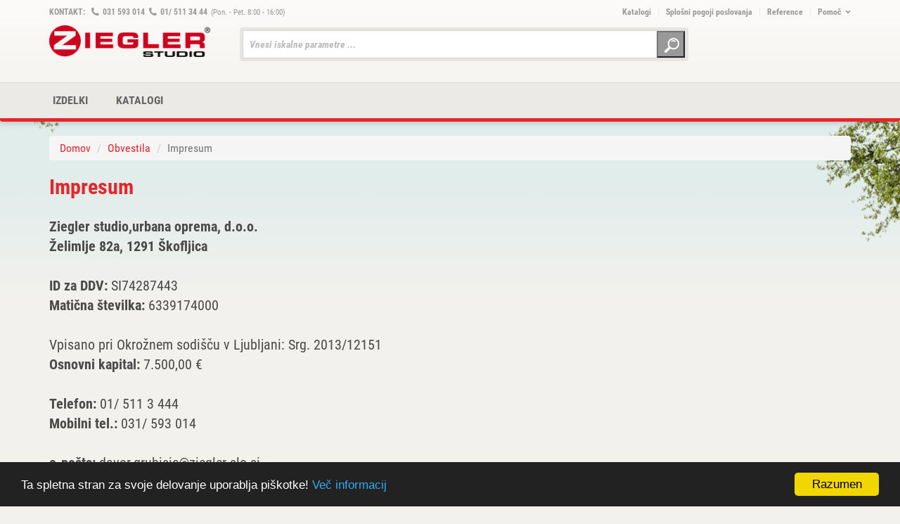

--- FILE ---
content_type: text/html; charset=UTF-8
request_url: http://www.ziegler-slo.si/obvestila/o-nas
body_size: 32251
content:
<!DOCTYPE html>
<html lang="en-US">
<head>
    <meta charset="UTF-8">
    <meta http-equiv="X-UA-Compatible" content="IE=edge, chrome=1" />
    <meta name="viewport" content="width=device-width, initial-scale=1">
    <meta name="robots" content="index,follow">
    <meta name="revisit-after" content="15 days">
    <link href="https://fonts.googleapis.com/css?family=Roboto+Condensed:300,300i,400,400i,700,700i&amp;subset=cyrillic,cyrillic-ext,greek,greek-ext,latin-ext,vietnamese" rel="stylesheet">
    <meta name="csrf-param" content="_csrf">
    <meta name="csrf-token" content="dnBmZ2RWYlgcIA9WKSUMEiEZVDVdYCk8LgMWDgs1Vjo7JiVVCiUjag==">
    <title>Obvestilo: Impresum</title>
    <meta name="description" content="Impresum. Podjetje ZIEGLER strokovnjak na področju zunanje opreme. Podjetje ZIEGLER dobavlja izdelke za urejanje javnih površin od A do Ž.">
<meta name="keywords" content="Novice in obvestila, sedeži, klopi, mize, reference, ziegler">
<link href="/assets/6b4d0516/css/bootstrap.css" rel="stylesheet">
<link href="/css/site.css" rel="stylesheet">
<link href="/css/main.css" rel="stylesheet">
<link href="/css/fonts.css" rel="stylesheet">
<link href="/scripts/slimbox/css/slimbox2.css" rel="stylesheet">
<link href="/scripts/rhinoslider/rhinoslider-1.05.css" rel="stylesheet"></head>
<body>

<div class="backgroundHelper wrapper">
    <div style="padding-top: 0px;" class="wrapper indexHeader indexFullHeader">
        <header class="header clearfix headerStatic">
            <div class="container" style="padding-bottom:30px;padding-top: 10px">
                <div class="headerTopLine clearfix">
                    <p>Kontakt: <span class="icon-telephone">031 593 014</span><span class="icon-telephone">01/ 511 34 44</span><span class="hotlineTime">(Pon. - Pet. 8:00 - 16:00)</span></p>
                    <ul class="headerTopNavigation clearfix">
                        <li>
                            <a href="/katalogi">Katalogi</a>
                        </li>
                        <li>
                            <a href="/obvestila/splosni-pogoji-poslovanja">Splošni pogoji poslovanja</a>
                        </li>
                        <li>
                            <a href="/reference">Reference</a>
                        </li>
                        <li class="service">
                            <span>Pomoč<span class="icon-caratRoundedDown"></span></span>
                            <ul class="menuDropdown">
                                <li>
                                    <a class="modalDefaultLink" href="/obvestila" title="Newsletter">
                                        Obvestila
                                    </a>
                                </li>
                                <li>
                                    <a href="/obvestila/faq" title="FAQ">
                                        FAQ
                                    </a>
                                </li>
                                <li>
                                    <a href="/obvestila/ral-barvna-lestvica" title="ral barvna lestvica" target="_parent">
                                        RAL barvna lestvica
                                    </a>
                                </li>
                            </ul>
                        </li>
                    </ul>
                </div>
                <a class="headerLogo" href="/" title="ZIEGLER METALL">ZIEGLER METALL</a>
                <div id="searchcontainer" class="headerSearchContainer">
                    <form action="/search" method="get" id="searchform">
                        <input name="q" autocomplete="off" id="q" class="headerSearchField" placeholder="Vnesi iskalne parametre ..." maxlength="80" type="text">
                        <button type="submit" id="submit_search" class="headerSearchButton search-icon-new" value=""></button>
                    </form>
                </div>
            </div>
           
            <div class="headerNavigationContaier">
                <div class="container ontop">
                    <ul class="headerNavigation">
                                                <li>
                            <a href="#"><span>Izdelki</span></a>
                            <div class="dropdown categoriescontainer row">
                                <div class="categoriestitle">
                                    Seznam kategorij
                                </div>
                                <div class="row">
                                    <div class="col-md-6 col-sm-12" style="margin:0;">
                                                                                                                                                                                                                    <ul class="categories lvl1" data-category="lvl1">
                                                    <li>
                                                        <a href="/c-nadstreski">Nadstreški<svg class="icon icon-arrow_right icon--arrow-right"><use xlink:href="/images/symbol-defs.svg#icon-arrow_right"></use></svg></a>                               
                                                        <ul class="subcategories">
                                                            <li>
                                                                                                                                <ul>
                                                                    <li>
                                                                        <a href="/sc-nadstreski-za-kolesa" class="-subCategoryHeadline ">Nadstreški za kolesa</a>
                                                                    </li>
                                                                </ul>
                                                                                                                                <ul>
                                                                    <li>
                                                                        <a href="/sc-kadilnice-in-pocivalisca-kadilnice" class="-subCategoryHeadline ">Kadilnice</a>
                                                                    </li>
                                                                </ul>
                                                                                                                                <ul>
                                                                    <li>
                                                                        <a href="/sc-ograde-za-kontejnerje" class="-subCategoryHeadline ">Eko-otoki, ograde za smeti</a>
                                                                    </li>
                                                                </ul>
                                                                                                                                <ul>
                                                                    <li>
                                                                        <a href="/sc-nadstreski-1" class="-subCategoryHeadline ">Nadstreški</a>
                                                                    </li>
                                                                </ul>
                                                                                                                            </li>
                                                        </ul>
                                                    </li> 
                                                </ul>
                                                                                                                                                                                                                                                                                                        <ul class="categories lvl2" data-category="lvl2">
                                                    <li>
                                                        <a href="/c-sedezi-klopi-mize">Klopi in mize<svg class="icon icon-arrow_right icon--arrow-right"><use xlink:href="/images/symbol-defs.svg#icon-arrow_right"></use></svg></a>                               
                                                        <ul class="subcategories">
                                                            <li>
                                                                                                                                <ul>
                                                                    <li>
                                                                        <a href="/sc-klopi" class="-subCategoryHeadline ">Klopi</a>
                                                                    </li>
                                                                </ul>
                                                                                                                                <ul>
                                                                    <li>
                                                                        <a href="/sc-mize" class="-subCategoryHeadline ">Mize</a>
                                                                    </li>
                                                                </ul>
                                                                                                                                <ul>
                                                                    <li>
                                                                        <a href="/sc-klopi-mize-kombinacije" class="-subCategoryHeadline ">Klopi mize / kombinacije</a>
                                                                    </li>
                                                                </ul>
                                                                                                                            </li>
                                                        </ul>
                                                    </li> 
                                                </ul>
                                                                                                                                                                                                                                                                                                        <ul class="categories lvl3" data-category="lvl3">
                                                    <li>
                                                        <a href="/c-odpadki-pepelniki">Koši za odpadke, pepelniki<svg class="icon icon-arrow_right icon--arrow-right"><use xlink:href="/images/symbol-defs.svg#icon-arrow_right"></use></svg></a>                               
                                                        <ul class="subcategories">
                                                            <li>
                                                                                                                                <ul>
                                                                    <li>
                                                                        <a href="/sc-kosi-za-odpadke" class="-subCategoryHeadline ">Koši za odpadke</a>
                                                                    </li>
                                                                </ul>
                                                                                                                                <ul>
                                                                    <li>
                                                                        <a href="/sc-pepelniki" class="-subCategoryHeadline ">Pepelniki</a>
                                                                    </li>
                                                                </ul>
                                                                                                                                <ul>
                                                                    <li>
                                                                        <a href="/sc-ograde-za-kontejnerje" class="-subCategoryHeadline ">Ograde za kontejnerje</a>
                                                                    </li>
                                                                </ul>
                                                                                                                            </li>
                                                        </ul>
                                                    </li> 
                                                </ul>
                                                                                                                                                                                                                                                                                                        <ul class="categories lvl4" data-category="lvl4">
                                                    <li>
                                                        <a href="/c-potrebe-obrti-in-poslovnega-objekta">Drogovi za zasteve, vitrine<svg class="icon icon-arrow_right icon--arrow-right"><use xlink:href="/images/symbol-defs.svg#icon-arrow_right"></use></svg></a>                               
                                                        <ul class="subcategories">
                                                            <li>
                                                                                                                                <ul>
                                                                    <li>
                                                                        <a href="/sc-vitrina-informacijska-tabla-reklamni-pano" class="-subCategoryHeadline ">Vitrine, panoji</a>
                                                                    </li>
                                                                </ul>
                                                                                                                                <ul>
                                                                    <li>
                                                                        <a href="/sc-drogovi-za-zastave-zastave-drogovi-reklamni-panoji" class="-subCategoryHeadline ">Drogovi za zastave</a>
                                                                    </li>
                                                                </ul>
                                                                                                                                <ul>
                                                                    <li>
                                                                        <a href="/sc-vzdrzevalna-oprema-varnost-cistoca" class="-subCategoryHeadline ">Vzdrževalna oprema varnost / čistoča</a>
                                                                    </li>
                                                                </ul>
                                                                                                                            </li>
                                                        </ul>
                                                    </li> 
                                                </ul>
                                                                                                                                                                                                                                                                                                        <ul class="categories lvl5" data-category="lvl5">
                                                    <li>
                                                        <a href="/c-promet">Cestna ureditev, promet<svg class="icon icon-arrow_right icon--arrow-right"><use xlink:href="/images/symbol-defs.svg#icon-arrow_right"></use></svg></a>                               
                                                        <ul class="subcategories">
                                                            <li>
                                                                                                                                <ul>
                                                                    <li>
                                                                        <a href="/sc-zapore" class="-subCategoryHeadline ">Zapore</a>
                                                                    </li>
                                                                </ul>
                                                                                                                                <ul>
                                                                    <li>
                                                                        <a href="/sc-stebricki-kolicki" class="-subCategoryHeadline ">Stebrički in količki</a>
                                                                    </li>
                                                                </ul>
                                                                                                                                <ul>
                                                                    <li>
                                                                        <a href="/sc-varnost" class="-subCategoryHeadline ">Talne oznake</a>
                                                                    </li>
                                                                </ul>
                                                                                                                                <ul>
                                                                    <li>
                                                                        <a href="/sc-znaki-ogledala-ure" class="-subCategoryHeadline ">Znaki, ogledala, ure</a>
                                                                    </li>
                                                                </ul>
                                                                                                                            </li>
                                                        </ul>
                                                    </li> 
                                                </ul>
                                                                                                                                                                                                                                                                                                        <ul class="categories lvl6" data-category="lvl6">
                                                    <li>
                                                        <a href="/c-kolesarski-sistemi">Stojala za kolesa<svg class="icon icon-arrow_right icon--arrow-right"><use xlink:href="/images/symbol-defs.svg#icon-arrow_right"></use></svg></a>                               
                                                        <ul class="subcategories">
                                                            <li>
                                                                                                                                <ul>
                                                                    <li>
                                                                        <a href="/sc-stojala-za-kolesa" class="-subCategoryHeadline ">Stojala za kolesa</a>
                                                                    </li>
                                                                </ul>
                                                                                                                                <ul>
                                                                    <li>
                                                                        <a href="/sc-nasloni-za-kolesa" class="-subCategoryHeadline ">Nasloni za kolesa</a>
                                                                    </li>
                                                                </ul>
                                                                                                                                <ul>
                                                                    <li>
                                                                        <a href="/sc-nadstreski-za-kolesa" class="-subCategoryHeadline ">Nadstreški za kolesa</a>
                                                                    </li>
                                                                </ul>
                                                                                                                            </li>
                                                        </ul>
                                                    </li> 
                                                </ul>
                                                                                                                                                                                                                                                                                                        <ul class="categories lvl7" data-category="lvl7">
                                                    <li>
                                                        <a href="/c-posode-zascita-ozelenitev">Zazelenitev, pitniki<svg class="icon icon-arrow_right icon--arrow-right"><use xlink:href="/images/symbol-defs.svg#icon-arrow_right"></use></svg></a>                               
                                                        <ul class="subcategories">
                                                            <li>
                                                                                                                                <ul>
                                                                    <li>
                                                                        <a href="/sc-drevesne-zascite" class="-subCategoryHeadline ">Drevesne rešetka</a>
                                                                    </li>
                                                                </ul>
                                                                                                                                <ul>
                                                                    <li>
                                                                        <a href="/sc-pitniki" class="-subCategoryHeadline ">Pitniki</a>
                                                                    </li>
                                                                </ul>
                                                                                                                                <ul>
                                                                    <li>
                                                                        <a href="/sc-korita-za-roze" class="-subCategoryHeadline ">Korita za rože</a>
                                                                    </li>
                                                                </ul>
                                                                                                                            </li>
                                                        </ul>
                                                    </li> 
                                                </ul>
                                                                                                                                                                                                                                                                                                                                                                                                                                                                                                                                                                                                                                                                                                                                                                                                                                                                                                                                                                                                                                                                                                                                                                                                                                                                                                                                                                                                                                                                                                                                                                                                                                                                                                                                                                                                                                                                                                                                                                                                                                                                                                                                                                                                                                                                                            </div>
                                    <div id="category-image" class="col-md-6 hidden-sm hidden-xs">
                                        <div>
                                            <img id="category-img" src="/files/images/menu/nadstreski.jpg" alt="">
                                        </div>
                                    </div>    
                                </div>
                            </div>
                        </li>
                        <li>
                            <a href="/katalogi"><span>Katalogi</span></a>
                        </li>
                    </ul>
                </div>
            </div>
        </header>
    </div>
    <div class="clear"></div>
    <div class="container">
        <div class="row" style="margin:0;">
            <ul class="breadcrumb"><li><a href="/">Domov</a></li>
<li><a href="/obvestila">Obvestila</a></li>
<li class="active">Impresum</li>
</ul>            
            <div class="container">
<div class="row" style="padding-bottom: 30px;">
    <h1 class="titleDefaultSecond">Impresum</h1>
    <div class="articleDetailDescription">
        <p><strong>Ziegler studio,urbana oprema, d.o.o.</strong></p>

<p><strong>Želimlje 82a, 1291 &Scaron;kofljica</strong></p>

<p>&nbsp;</p>

<p><strong>ID za DDV:</strong> SI74287443</p>

<p><strong>Matična &scaron;tevilka:</strong> 6339174000</p>

<p>&nbsp;</p>

<p>Vpisano pri Okrožnem sodi&scaron;ču v Ljubljani: Srg. 2013/12151</p>

<p><strong>Osnovni kapital:</strong> 7.500,00 &euro;</p>

<p>&nbsp;</p>

<p><strong>Telefon:</strong> 01/ 511 3 444</p>

<p><strong>Mobilni tel.:</strong> 031/ 593 014</p>

<p>&nbsp;</p>

<p><strong>e-po&scaron;ta:</strong> davor.grubisic@ziegler-slo.si</p>
    </div>
    <br />
    </div>
</div>
        </div>
        
<div id="modal" class="fade modal" role="dialog" tabindex="-1">
<div class="modal-dialog modal-lg">
<div class="modal-content">
<div class="modal-header">
<button type="button" class="close" data-dismiss="modal" aria-hidden="true">&times;</button>
&nbsp;
</div>
<div class="modal-body">
<div id='modalContactContent'></div>
</div>

</div>
</div>
</div>    </div>
    
    
        <footer class="wrapper indexFullFooter">
        <div class="footer container">
            <div class="row">
                <div class="col-sm-3 col-xs-6">
                    <ul class="footerMenu">
                        <li class="footerHeadline">O nas</li>
                        <li>
                            <a href="/obvestila/o-nas" title="O nas">
                                O nas
                            </a>
                        </li>
                        <li>
                            <a href="/katalogi" title="Katalogi">
                                Katalogi
                            </a>
                        </li>
                        <li>
                            <a href="/reference" title="reference">
                                Reference
                            </a>
                        </li>
                    </ul>
                </div>
                <div class="col-sm-6 col-xs-6 footerContact" style="background-image: url(/images/condir.png); background-repeat: no-repeat;background-position: right top; ">
                    <div class="footerHeadline">IMPRESUM</div>
                    <div class="footerContact">Ziegler studio,urbana oprema, d.o.o.</div>
                    <div class="footerContact">Želimlje 82a, 1291 Škofljica</div>
                    <div class="footerContact"><span style="font-weight: bold;">ID za DDV:</span> SI74287443</div>
                    <div class="footerContact"><span style="font-weight: bold;">Matična številka:</span> 6339174000</div>
                </div>
                <div class="col-sm-3 col-xs-12 footerContact">
                    <div class="footerHeadline">Kontakt</div>
                    <div class="contactNumber tracking_tn">01/ 511 3 444</div>
                    <div class="contactNumber tracking_tn">031 / 593 014</div>
                    <div class="contactTime">(Pon. - Pet. 8:00 - 16:00)</div>
                    <div class="contactLink">... ali na <a href="mailto:info@ziegler-slo.si?subject=Povpraševanje&amp;body=">info@ziegler-slo.si</a></div>
                </div>
            </div>
            <div>
                <hr>
                <hr>
                <div class="socialMediaLinks clearfix">
                    <a href="https://www.youtube.com/user/zieglermetall" target="_blank" class="icon-youtube" title="Ziegler Metall auf YouTube" rel="nofollow"> </a>
                    <a href="https://www.facebook.com/zieglermetall" target="_blank" class="icon-facebook" title="Ziegler Metall auf Facebook" rel="nofollow"> </a>
                    <a href="https://plus.google.com/104102905904616417281/posts" target="_blank" class="icon-googlePlus" title="Ziegler Metall auf Google+" rel="nofollow"> </a>
                </div>
            </div>
        </div>
    </footer>
</div>
<script src="/assets/103d8384/jquery.js"></script>
<script src="/assets/f1311771/yii.js"></script>
<script src="/scripts/main.js"></script>
<script src="/scripts/jquery.flexslider-min.js"></script>
<script src="/scripts/slimbox/js/slimbox2.js"></script>
<script src="/scripts/rhinoslider/rhinoslider-1.05.min.js"></script>
<script src="/scripts/rhinoslider/easing.js"></script>
<script src="/assets/6b4d0516/js/bootstrap.js"></script>
<script src="/assets/815227bb/cookieconsent.min.js"></script>
<script type="text/javascript">jQuery(document).ready(function () {
jQuery('#modal').modal({"show":false});
window.cookieconsent_options = { message: 'Ta spletna stran za svoje delovanje uporablja piškotke!', dismiss: 'Razumen', learnMore: 'Več informacij', link: '/cookies.htm', theme: 'dark-bottom', container: '', path: '/', expiryDays: 365 };
});</script></body>
</html>


--- FILE ---
content_type: text/css
request_url: http://www.ziegler-slo.si/css/main.css
body_size: 50734
content:
/* http://meyerweb.com/eric/tools/css/reset/
   v2.0 | 20110126
   License: none (public domain)
*/
html, body, div, span, applet, object, iframe,
h1, h2, h3, h4, h5, h6, p, blockquote, pre,
a, abbr, acronym, address, big, cite, code,
del, dfn, em, img, ins, kbd, q, s, samp,
small, strike, strong, sub, sup, tt, var,
b, u, i, center,
dl, dt, dd, ol, ul, li,
fieldset, form, label, legend,
table, caption, tbody, tfoot, thead, tr, th, td,
article, aside, canvas, details, embed,
figure, figcaption, footer, header, hgroup,
menu, nav, output, ruby, section, summary,
time, mark, audio, video {
    margin: 0;
    padding: 0;
    border: 0;
    font-size: 100%;
    font: inherit;
    vertical-align: baseline;
}
/* HTML5 display-role reset for older browsers */
article, aside, details, figcaption, figure,
footer, header, hgroup, menu, nav, section {
    display: block;
}
body {
    line-height: 1;
}
ol, ul {
    list-style: none;
}
blockquote, q {
    quotes: none;
}
blockquote:before, blockquote:after,
q:before, q:after {
    content: '';
    content: none;
}
table {
    border-collapse: collapse;
    border-spacing: 0;
}
a, a:hover {
    color:#e4272b;text-decoration:none
}

input[type="submit"] {
    -webkit-appearance: button;
    cursor: pointer;
}

.wrapper {
    width: 100%;
}

body {background:#f2f1ed url('/images/content-pattern.png') repeat-x center 0}

.indexFullWhite {border:1px solid #e0ded9;border-width:1px 0;position:relative;background:#f9f8f6;-moz-box-shadow:0 5px 5px -5px #e0ded9;-webkit-box-shadow:0 5px 5px -5px #e0ded9;box-shadow:0 5px 5px -5px #e0ded9}
.indexFullWhite + .indexBrandSliderWrap, .indexFullSquared + .indexBrandSliderWrap {margin-top:0;border-top:0}

input[type="text"], input[type="password"], input[type="email"], select, textarea {width:100%;height:30px;padding:0 10px;border:0;display:inline-block;color:#4a4a4a;font:400 14px/30px 'Roboto Condensed',sans-serif}

.container {margin:0 auto;}

.indexBrandSliderWrapX {margin-top:30px;margin-bottom: 30px;}

/* HEADER */
.indexHeader {position:relative}
.indexHeader:before, .indexHeader:after {width:170px;height:350px;content:'';position:absolute;top:0;background:url('/images/sprite-trees.png');z-index:-5;}
.indexHeader:before {left:0;}
.indexHeader:after {right:0;background-position:-170px 0}

.header {margin:0 auto 20px;position:relative;background-color:#fcfbfa;z-index:3;
    -ms-filter: "progid:DXImageTransform.Microsoft.gradient (GradientType=0, startColorstr=#fcfbfa, endColorstr=#f6f5f1)";
    background-image:-webkit-gradient(linear, left top, left bottom, color-stop(0, #fcfbfa), color-stop(105px, #f6f5f1));
    background-image:-webkit-linear-gradient(top, #fcfbfa, #f6f5f1 105px);
    background-image:-moz-linear-gradient(top, #fcfbfa, #f6f5f1 105px);
    background-image:-o-linear-gradient(top, #fcfbfa, #f6f5f1 105px);
    background-image:linear-gradient(to bottom, #fcfbfa, #f6f5f1 105px);
    -moz-box-shadow:0 0 10px rgba(0,0,0,0.25);-webkit-box-shadow:0 0 10px rgba(0,0,0,0.25);box-shadow:0 0 10px rgba(0,0,0,0.25)}

.headerTopLine {margin-bottom:10px}
.headerTopLine p {float:left;color:#999;font:700 12px 'Roboto Condensed',sans-serif;text-transform:uppercase}
.headerTopLine .icon-telephone:before {margin:0 5px;position:relative;top:1px}
.headerTopLine .hotlineTime {padding-left:5px;font:400 11px 'Roboto Condensed',sans-serif;text-transform:none}

.headerTopNavigation {float:right;font:700 12px 'Roboto Condensed',sans-serif}
.headerTopNavigation > li {float:left}
.headerTopNavigation > li > a, .headerTopNavigation > li > span {padding:0 10px;border-left:1px solid #edece8;color:#999}
.headerTopNavigation > li:last-child > span {padding:0 0 0 10px}
.headerTopNavigation > li > a:hover, .headerTopNavigation > li.account:hover span, .headerTopNavigation > li.service:hover span, .headerTopNavigation > li.logout > a:hover {color:#e4272b}
.headerTopNavigation > li:first-child a {border:0}
.headerTopNavigation > li:last-child a {padding-right:0}

.headerTopNavigation .icon-caratRoundedDown {margin-left:5px;position:relative;top:-1px;font-size:8px}
.headerTopNavigation .menuDropdown {display:none;width:210px;padding:20px 25px 25px;border-bottom:5px solid #e4272b;position:absolute;top:30px;right:0;background:#f9f8f6;z-index:10;-moz-box-shadow:0 0 15px #ccc;-webkit-box-shadow:0 0 15px #ccc;box-shadow:0 0 15px #ccc}
.headerTopNavigation .menuDropdown a {display:block;color:#666;font-weight:400;font-size:14px;line-height:25px}
.headerTopNavigation .menuDropdown a:hover {color:#e4272b}
.headerTopNavigation li:hover .menuDropdown {display:block}
.headerTopNavigation .menuDropdown:before {content:'';width:210px;height:15px;position:absolute;bottom:100%;left:0;z-index:9}
.headerTopNavigation .menuDropdown:after {content:'';width:0;height:0;margin-left:-10px;position:absolute;bottom:100%;left:75%;border:solid transparent;border-color:transparent;border-bottom-color:#f9f8f6;border-width:10px}

.headerTopNavigation .service {position:relative;cursor:default}

.headerLogo {width:230px;height:45px;margin-top:2px;float:left;display:block;background:url('/images/sprite.png') no-repeat;text-indent:-999em;overflow:hidden}
.headerStatic .headerSearchContainer {display:block!important}
.headerSearchContainer {margin:15px 227px 0px 275px}
.headerSearchContainer form {position:relative}
input.headerSearchField {width:100%;height:48px;margin-left:-4px;margin-right:-4px;border:4px solid #e6e5e1;color:#bbb;font:italic 700 14px/40px 'Roboto Condensed',sans-serif;-moz-border-radius:4px;-webkit-border-radius:4px;border-radius:4px;-moz-box-shadow:inset 0 0 0 1px #d7d6d4;-webkit-box-shadow:inset 0 0 0 1px #d7d6d4;box-shadow:inset 0 0 0 1px #d7d6d4;-moz-box-sizing:content-box;-webkit-box-sizing:content-box;box-sizing:border-box;padding-right: 38px;}
input.headerSearchField::-webkit-input-placeholder {color:#bbb;font:italic 700 14px/40px 'Roboto Condensed',sans-serif}
input.headerSearchField:-moz-placeholder {color:#bbb;font:italic 700 14px/40px 'Roboto Condensed',sans-serif}
input.headerSearchField::-moz-placeholder {color:#bbb;font:italic 700 14px/40px 'Roboto Condensed',sans-serif}
input.headerSearchField:-ms-input-placeholder {color:#bbb;font:italic 700 14px/40px 'Roboto Condensed',sans-serif}
.headerSearchButton {padding:0;position:absolute;right: 9px;background-color: #999;width: 40px;height: 38px;top: 5px;}
/* Search icon */
.headerSearchButton.search-icon-new:before {content: " ";background-image: url(/templates/emotion_ziegler/frontend/_resources/images/search-icon.png);width: 22px; height:22px;position: absolute;left: 9px;top:7px;}
.headerSearchButton.search-icon-new-clicked {background-color: #E4272B;}
input.headerSearchField:focus {color:#000; }


.headerNavigationContaier, .stepBarNavigation {height:56px;padding:0 22px;border-top:1px solid #d9d8d4;border-bottom:5px solid #e4272b;position:relative;background:#ebeae6;-moz-border-radius:0 0 3px 3px;-webkit-border-radius:0 0 3px 3px;border-radius:0 0 3px 3px}
.headerNavigation{margin: auto;width: 100%;}

.headerStatic .headerNavigation:after, .headerStatic .stepBarNavigation:after {content:'';width:100%;height:1px;position:absolute;left:0;top:0;}
.headerNavigation > li, .stepBarNavigation > li {height:50px;float:left}
.headerNavigation > li > a {padding:0 20px;position:relative;text-transform:uppercase;color:#666;font:700 1em/50px 'Roboto Condensed',sans-serif}

/*.headerNavigation {display:-webkit-box;display:-moz-box;display:-ms-flexbox;display:-webkit-flex;display:-moz-flex;display:-ms-flex;display:flex}*/
.headerNavigation > li {-webkit-box-flex:1 auto;-moz-box-flex:1 auto;-webkit-flex:1 auto;-moz-flex:1 auto;-ms-flex:1 auto;flex:1 auto}
/*.headerNavigation > li > a {padding:0;text-align:center}*/

.headerNavigation .dropdown {margin:0;width:100%;display:none;border-bottom:5px solid #e4272b;position:absolute;top:100%;background:#f9f8f6;-moz-box-shadow:0 5px 10px rgba(0,0,0,0.25);-webkit-box-shadow:0 5px 10px rgba(0,0,0,0.25);box-shadow:0 5px 10px rgba(0,0,0,0.25);-moz-border-radius:0 0 3px 3px;-webkit-border-radius:0 0 3px 3px;border-radius:0 0 3px 3px}
.headerNavigation > li:hover .dropdown {display:block}
.headerNavigation .subCategory > .subCategoryHeadline {width:100%;margin-bottom:5px;padding-bottom:5px;border-bottom:1px solid #dad9d7;display:inline-block;color:#4a4a4a;font-weight:700;font-size:20px}
.headerNavigation .subCategory ul {margin-bottom:20px}
.headerNavigation .subCategory ul a {color:#999;}
.headerNavigation .subCategory ul a:hover {color:#e4272b}

/*.headerStatic .headerNavigation > li:first-child > a:before, .headerStatic .headerNavigation > li:first-child > a:after {content:none}
.headerStatic .headerNavigation > li > a:before, .headerStatic .headerNavigation > li > a:after {content:'';width:1px;height:50px;position:absolute;top:0}
.headerStatic .headerNavigation > li > a:before {left:-1px;
    -ms-filter: "progid:DXImageTransform.Microsoft.gradient (GradientType=0, startColorstr=#ebeae6, endColorstr=#fff)";
    background-image:-webkit-gradient(linear, left top, left bottom, color-stop(0, #ebeae6), color-stop(5px, #ebeae6), color-stop(35px, #fff));
    background-image:-webkit-linear-gradient(top, #ebeae6, #ebeae6 5px, #fff 35px);
    background-image:-moz-linear-gradient(top, #ebeae6, #ebeae6 5px, #fff 35px);
    background-image:-o-linear-gradient(top, #ebeae6, #ebeae6 5px, #fff 35px);
    background-image:linear-gradient(to bottom, #ebeae6, #ebeae6 5px, #fff 35px)}
.headerStatic .headerNavigation > li > a:after {left:0;
    -ms-filter: "progid:DXImageTransform.Microsoft.gradient (GradientType=0, startColorstr=#ebeae6, endColorstr=#dfdeda)";
    background-image:-webkit-gradient(linear, left top, left bottom, color-stop(0, #ebeae6), color-stop(5px, #ebeae6), color-stop(35px, #dfdeda));
    background-image:-webkit-linear-gradient(top, #ebeae6, #ebeae6 5px, #dfdeda 35px);
    background-image:-moz-linear-gradient(top, #ebeae6, #ebeae6 5px, #dfdeda 35px);
    background-image:-o-linear-gradient(top, #ebeae6, #ebeae6 5px, #dfdeda 35px);
    background-image:linear-gradient(to bottom, #ebeae6, #ebeae6 5px, #dfdeda 35px)}*/

.headerStatic .headerNavigation > li:hover ,.headerStatic .headerNavigation > li.active:hover {background:#f9f8f6;-moz-box-shadow:none;-webkit-box-shadow:none;box-shadow:none}
.headerStatic .headerNavigation > li:hover > a , .headerStatic .headerNavigation > li.active:hover > a {color:#e4272b}
.headerStatic .headerNavigation > li:active, .headerStatic .headerNavigation > li.active {-moz-box-shadow:inset 0 6px 11px rgba(0,0,0,0.175);-webkit-box-shadow:inset 0 7px 11px rgba(0,0,0,0.175);box-shadow:inset 0 6px 11px rgba(0,0,0,0.175);background-color:rgba(211,208,203,0.9)}
.headerStatic .headerNavigation > li.active > a  {color:#464445}
.headerStatic .headerNavigation > li > a.active:after {content:'';width:0;height:0;margin-left:-4px;border-style:solid;border-width:0 4px 5px;border-color:transparent transparent #e4272a;position:absolute;left:50%;top:45px}

.ontop {
    padding:0;
    position: absolute;
    right: 0;
    left: 0;
}

.categoriescontainer {
    background-color: white !important;
    box-shadow: inset -7px 0 0 -6px #d8d5c4;
    height:423px;
    min-height: 18.75rem;
    padding: 0px 0px 0px 0px;
    margin: 0;
    width: inherit;    
}
.categoriestitle {
    background: #e4272b;padding: 1rem 1rem 1rem 1rem;font-size: 16px;font-size: 1.5rem;color: white;font-weight: bold;
}
.categories {
    position: relative;
}
.categories a {
    background-color: #e9e8e4 !important;
    display:block;
    width:50%;
    border-right: 1px solid #d8d5c4;
    border-bottom: 1px solid #e9e8e4;
    padding: 5px 0.5rem 5px 2rem;
    position: relative;
    overflow: hidden;
    color: #333;
    line-height: 40px;
    line-height: 2.5rem;
    font-weight: bold;
    text-overflow: ellipsis;
    white-space: nowrap;
}
.categories a:hover {
    width:50%;
    border-top-color: #d8d5c4;
    border-right-color: #fff;
    border-bottom-color: #d8d5c4;
    background-color: #fff;
    color: #e4272b;
    overflow: hidden;
    line-height: 40px;
    line-height: 2.5rem;
    font-weight: bold;
    text-overflow: ellipsis;
    white-space: nowrap;
    padding: 5px 0.5rem 5px 1.8rem;
    background-color: white !important;
}

.breadcrumb{z-index:9999;}
.subcategories {
    display: none;
    position:absolute;
    left:50%;
    top:calc(var(--lavel) * 51px);
    height: 357px !important;
    overflow: hidden;
    background-color: white;
    border-bottom: none;
    overflow: hidden;
    z-index: 1000;
    width:50%;
    padding-left: 0;
}

.subcategories a {
    border:none;
    background-color: white !important;
    width:100%;
}

.categories a:hover + .subcategories {
    display: block;
}
.subcategories:hover {
    display: block;
    height: 560px;
}
.subcategories ul a:hover {
    display: block;
    height: 100%;
    width:100%
}

.subcategories > li:hover {
    display: block;
    height: 100%;
}

.categories a:hover + .subcategories:hover {
    display: block;
    height: 100%;
}



.categories a .icon--arrow-right {
    width: 0.5rem;
    position: absolute;
    right: 10px;
    right: .625rem;
    stroke: #333;
    top:16px;
    -webkit-transition: transform .2s cubic-bezier(.215, .61, .355, 1);
    -moz-transition: transform .2s cubic-bezier(.215, .61, .355, 1);
    -ms-transition: transform .2s cubic-bezier(.215, .61, .355, 1);
    -o-transition: transform .2s cubic-bezier(.215, .61, .355, 1);
    transition: transform .2s cubic-bezier(.215, .61, .355, 1);
}

.categories .icon {
    display: inline-block;
    width: 1em;
    height: 1em;
    stroke-width: 0;
}


.lvl1 {
    --lavel: 0;
}
.lvl2 {
    --lavel: -1;
}
.lvl3 {
    --lavel: -2;
}
.lvl4 {
    --lavel: -3;
}
.lvl5 {
    --lavel: -4;
}
.lvl6 {
    --lavel: -5;
}
.lvl7 {
    --lavel: -6;
}
.lvl8 {
    --lavel: -7;
}

.cat1 {background-image: url(/files/images/menu/cestna_ureditev.jpg);background-size: auto 357px;}
.cat2 {background-image: url(/files/images/menu/drogovi_za_zastave.jpg);background-size: auto 357px;}
.cat3 {background-image: url(/files/images/menu/zazelenitev.jpg);background-size: auto 357px;}
.cat4 {background-image: url(/files/images/menu/nadstreski.jpg);background-size: auto 357px;}
.cat5 {background-image: url(/files/images/menu/stojala_za_kolesa.jpg);background-size: auto 357px;}
.cat6 {background-image: url(/files/images/menu/klopi_in_mize.jpg);background-size: auto 357px;}
.cat7 {background-image: url(/files/images/menu/kosi_za_odpadke.jpg);background-size: auto 357px;}

#category-image{
    display:block;overflow:hidden;height:357px;
}

#category-image>div{
    width:100%;margin-right:-15px;display:block;overflow:hidden;
}

#category-image>div img{
    overflow:hidden;height:100%;max-height:391px;width:auto
}

.headerStatic .headerSearchContainer {display:block!important}
.headerSearchContainer {margin:15px 227px 0px 275px}
.headerSearchContainer form {position:relative}
input.headerSearchField {width:100%;height:48px;margin-left:-4px;margin-right:-4px;border:4px solid #e6e5e1;color:#bbb;font:italic 700 14px/40px 'Roboto Condensed',sans-serif;-moz-border-radius:4px;-webkit-border-radius:4px;border-radius:4px;-moz-box-shadow:inset 0 0 0 1px #d7d6d4;-webkit-box-shadow:inset 0 0 0 1px #d7d6d4;box-shadow:inset 0 0 0 1px #d7d6d4;-moz-box-sizing:content-box;-webkit-box-sizing:content-box;box-sizing:border-box;padding-right: 38px;}
input.headerSearchField::-webkit-input-placeholder {color:#bbb;font:italic 700 14px/40px 'Roboto Condensed',sans-serif}
input.headerSearchField:-moz-placeholder {color:#bbb;font:italic 700 14px/40px 'Roboto Condensed',sans-serif}
input.headerSearchField::-moz-placeholder {color:#bbb;font:italic 700 14px/40px 'Roboto Condensed',sans-serif}
input.headerSearchField:-ms-input-placeholder {color:#bbb;font:italic 700 14px/40px 'Roboto Condensed',sans-serif}
.headerSearchButton {padding:0;position:absolute;right: 9px;background-color: #999;width: 40px;height: 38px;top: 5px;}
/* Search icon */
.headerSearchButton.search-icon-new:before {content: " ";background-image: url(/images/search-icon.png);width: 22px; height:22px;position: absolute;left: 9px;top:7px;}
.headerSearchButton.search-icon-new-clicked {background-color: #E4272B;}
.indexHeaderSlider .sliderDefault {margin:40px 0}

/* HEADER END*/

/* SIDEBAR | MENU */
.sidebarMenu {font-weight:700;text-transform:uppercase}
.sidebarMenu > li a, .sidebarMenu > li span {margin-bottom:1px;padding:7px 5px 7px 15px;border-left:4px solid #c0c0bc;display:block;color:#666;font-size:16px;background:#ebeae6}
.sidebarMenu > li span {cursor:default}
.sidebarMenu > li a.active, .sidebarMenu > li a:hover, .sidebarMenu > li span.active, .sidebarMenu > li span:hover {border-left-color:#e4272b;color:#e4272b;background:#fff}
.sidebarMenu {margin-bottom:30px}
/* SIDEBAR | MENU CEND */

.sliderProductpicsLg, .sliderProductpics , .sliderDefault {position:relative}
.sliderProductpicsLg .sliderBox, .sliderProductpics .sliderBox, .sliderDefault .sliderBox {margin-right:15px;padding:15px 0;background:#f9f8f6;-moz-transition:all 0.3s;-webkit-transition:all 0.3s;transition:all 0.3s}
.sliderProductpicsLg .sliderBox:hover, .sliderProductpics .sliderBox:hover, .sliderDefault .sliderBox:hover {background:#fff;-moz-transition:all 0.3s;-webkit-transition:all 0.3s;transition:all 0.3s}
.sliderProductpicsLg .flex-prev, .sliderProductpicsLg .flex-next, .sliderProductpics .flex-prev, .sliderProductpics .flex-next, .sliderDefault .flex-prev, .sliderDefault .flex-next {width:50px;margin-top:-65px;opacity:1;position:absolute;top:50%;color:#d8d8d8;font:112px 'iconZiegler';overflow:hidden;-moz-transition:all 0.5s;-webkit-transition:all 0.5s;transition:all 0.5s}
.sliderProductpicsLg .flex-disabled, .sliderProductpics .flex-disabled, .sliderDefault .flex-disabled {opacity:0;cursor:default;-moz-transition:all 0.3s;-webkit-transition:all 0.3s;transition:all 0.3s}
.sliderDefault .flex-prev {left:-80px;text-indent:-35px}
.sliderDefault .flex-next {right:-80px;text-indent:-30px}
.sliderProductpics .flex-prev {left:-10px;text-indent:-35px}
.sliderProductpics .flex-next {right:-10px;text-indent:-30px}
.sliderProductpicsLg .flex-prev {left:-10px;text-indent:-35px}
.sliderProductpicsLg .flex-next {right:-10px;text-indent:-30px}
.sliderDefault .listProductLink, .sliderProductpics .listProductLink {text-align:center}
.sliderProductpics { margin-bottom:15px;}
.flex-prev a:hover, .flex-next a:hover {text-decoration: none;}

.listProductWrap {margin-top:10px;margin-bottom:10px}
.listProduct {height:345px;margin-top:10px;margin-bottom:10px;position:relative;text-align:center;background:#fcfbfa;
    -moz-box-shadow:none;-webkit-box-shadow:none;box-shadow:none;-moz-transition:all 0.3s;-webkit-transition:all 0.3s;transition:all 0.3s}
.listProduct:hover {background:#fff;-moz-box-shadow:0 0 25px rgba(0,0,0,.1);-webkit-box-shadow:0 0 25px rgba(0,0,0,.1);box-shadow:0 0 25px rgba(0,0,0,.1);-moz-transition:all 0.3s;-webkit-transition:all 0.3s;transition:all 0.3s}
.listProductLink {height:100%;padding:15px 0;display:block;position:relative}
.listSupplies .listProductLink {padding:0 5px;text-align:center}
.listProductCategory {color:#999;font-weight:700;display:block;font-size:12px;text-decoration:underline;text-transform:uppercase}
.listProductTitle {padding:0 10px;color:#666;font-weight:700;font-size:24px;text-transform:uppercase;text-decoration:underline}
.listProductDescription {color:#999;font-weight:700;display:block;font-size:12px;text-transform:uppercase}
.catalogDescription {color: #999;font-size: 20px;line-height: 28px;margin: 15px 0 40px;}

.listProductImageBAK {width:auto;height:160px; max-width: 180px; max-height: 160px; margin:10px 0;display:inline-block;text-align:center;overflow:hidden}
.listProductImage {width:auto;height:auto; max-width: 180px; max-height: 160px; margin:10px 0;display:inline-block;text-align:center;overflow:hidden}

.listing-1col .listProduct {height:270px;text-align:left}
.listing-1col .listProductLink {padding:20px 20px 20px 20px}
.listing-1col .listProductTitle {padding:0;line-height:26px}
.listing-1col .listProductStock {margin-bottom:0px;text-align:left}
.listing-1col .listProductDescription2 {margin-bottom:0px;color:#4a4a4a;font-size:14px;margin-top:10px;height:147px;overflow:hidden;}
.listing-1col .listProductImageSearch {max-width:100%;max-height:230px;width:auto;height:auto;display:inline-block;overflow:hidden}
.listing-1col .listProductImageSearch img {margin-top:50px;}

.listProductImageMain {width:180px;height:160px;margin:10px 0;display:inline-block;text-align:center;overflow:hidden}
.hide-text {text-indent: 100%;white-space: nowrap;overflow: hidden;}
.listProductImage img {margin-top:30px}
.listProductImage .icon-noImage,.listProductImageSearch .icon-noImage {margin-top:50px;display:block;color:#ccc;font-size:100px}
.listProduct .semkFlag {position: absolute;top: 15px;left: 6px;display: inline-block;background-color: #3777BB;color: white !important;padding: 0px 5px;z-index: 1;line-height: 22px;font-size: 13px;}
.listProductPrice {position:relative;display:inline-block;color:#666;font:700 20px 'Roboto Condensed',sans-serif;letter-spacing:-1px}

.listProductStockWrap {display:block}
.listProductStock {display:inline-block;position:relative;text-align:center;line-height:8px}
.listProductStock [class^="stock0"] {width:8px;height:8px;margin:0 1px;display:inline-block;background:#d4d4d2;-moz-border-radius:50%;-webkit-border-radius:50%;border-radius:50%}
.listProductStock .stockDisplay {font-weight:700;font-size:18px;line-height:8px;color:#999;text-transform:uppercase;}

.listProductShipping {margin-top:5px;display:block;color:#999;font-size:12px;text-transform:uppercase}
.listProductShipping:before {margin-right:5px;color:#999;font-size:16px;vertical-align:bottom}

[class^="titleDefault"] + * {margin-top:25px}
[class^="titleDefault"] + [class^="subtitleDefault"] {margin-top:0;margin-bottom:8px}
[class^="titleDefault"].marg10 + * { margin-top:10px; }

.titleDefaultFirst, .titleDefaultSecond, .titleDefaultThird, .titleDefaultFourth, .titleDefaultFifth {color:#e4272b!important}
.titleDefaultFirst {font:700 38px 'Roboto Condensed',sans-serif!important}
.titleDefaultSecond {font:700 30px 'Roboto Condensed',sans-serif!important}
.titleDefaultThird {font:700 24px 'Roboto Condensed',sans-serif!important;text-transform:uppercase!important}
.titleDefaultFourth {font:700 20px 'Roboto Condensed',sans-serif!important}
.titleDefaultFifth {font:700 16px 'Roboto Condensed',sans-serif!important;text-transform:uppercase!important}
.col-lg-9 > .titleDefaultFirst:first-child {margin-top:-10px}

.titleDefaultFirst + .productOverview {margin-top:0}
.productOverview p {margin:0 0 15px;color:#999;font:700 20px 'Roboto Condensed',sans-serif;text-transform:uppercase}
.productOverview .subtitleDefaultThird a[class^="icon-"] {color:#d4d4d2}
.productOverview .subtitleDefaultThird a[class^="icon-"]:first-child {border-left:1px solid #999;margin-left:10px;padding-left:10px}
.productOverview .subtitleDefaultThird a[class^="icon-"]:before {position:relative;top:1px}
.productOverview .subtitleDefaultThird .active[class^="icon-"]:before {color:#e4272b}
.productOverview .subtitleDefaultFourthNu { text-transform:none; margin:0 0 5px;}

/* MBX Emotion Komponenten */
.emotion-mbx-teaser {height:280px;margin-bottom:20px;position:relative;overflow:hidden}
.emotion-mbx-teaser a {display:block;height:100%;color:#fff;font:700 14px 'Roboto Condensed',sans-serif;text-transform:uppercase}
.emotion-mbx-teaser img {position:absolute;z-index:0;}
.emotion-mbx-teaser .teaserText, .emotion-mbx-teaser .teaserText span {display:block}
.emotion-mbx-teaser .teaserText {margin:0 10px;padding-top:25px;position:relative;text-align:center}
.emotion-mbx-teaser .teaserTextTitle {font-size:20px}
.emotion-mbx-teaser .linkButton {width:100%;position:absolute;z-index:1;bottom:20px;text-align:center}
/* teaser with grey background */
.emotion-mbx-teaser .teaserDefault {background:#ebeae6}
/*.emotion-mbx-teaser .teaserDefault img {bottom:35px;display: block;max-width:205px;max-height:200px;width: auto;height: auto;  }*/
.emotion-mbx-teaser .teaserDefault img {bottom:35px;
  max-height:200px;
  position:absolute;
  left:0;
  right:0;
  margin:0 auto }


.emotion-mbx-teaser .teaserDefault .teaserTextTitle {color:#4a4a4a}
.emotion-mbx-teaser .teaserDefault .teaserTextSubtitle {color:#999}
.emotion-mbx-teaser .icon-caratRoundedRight:before {padding:8px;background:#e4272b;font-size:18px;line-height:32px;border-radius:100%}

/* Home-Parallax */
.home_para_frame { position: relative; top:0px; left:0px; height:500px;overflow:hidden;display:block; }
.home_para_frame h3.titleDefaultSecond { font:700 24px "Roboto Condensed",sans-serif !important;}
.home_para_text { position:absolute; display:inline-block; border-bottom:2px solid #ccc;padding:30px;background:#fff;top:50px;z-index:2;text-align:left;}
.home_para_1 { background-image: url(/templates/emotion_ziegler/frontend/_resources/images/home_para_1.png); width:100%; height: 100%;text-align: center; position:absolute; background-repeat:no-repeat;}
.home_para_2 { background-image: url(/templates/emotion_ziegler/frontend/_resources/images/home_para_2.png); width:100%; height: 100%;text-align: center; position:absolute; background-repeat:no-repeat; background-position:0 -22px;}
.home_para_3 { background-image: url(/templates/emotion_ziegler/frontend/_resources/images/home_para_3.png); width:100%; height: 100%;text-align: center; position:absolute; background-repeat:no-repeat; background-position:0 -120px;}
.home_para_frame p { margin-bottom:20px;margin-top:10px;}

/* BUTTONS */
.buttonDefault, .buttonDefaultSmall, .buttonAlternative, .buttonAlternativeSmall, .buttonLight, .buttonLightSmall, .buttonGrey, .buttonGreySmall {display:inline-block;text-transform:uppercase;vertical-align:top}
.buttonDefault input, .buttonDefaultSmall input, .buttonAlternative input, .buttonAlternativeSmall input {border:none;background:transparent;font:700 17px/40px 'Roboto Condensed',sans-serif;text-transform:uppercase}
.buttonDefault, .buttonDefaultSmall {height:42px;padding:0 20px;border-bottom:2px solid #911d1f;color:#fff;font:700 17px/40px 'Roboto Condensed',sans-serif;background:#ec4044;background:-webkit-linear-gradient(top,#ec4044 0%,#e4272b 100%);background:linear-gradient(to bottom,#ec4044 0%,#e4272b 100%)}
.buttonDefault:hover, .buttonDefaultSmall:hover {border-bottom-color:transparent;background:#d30105;}
.buttonDefaultSmall {height:32px;padding:0 15px;font:700 13px/30px 'Roboto Condensed',sans-serif}
.buttonDefault.inactive, .buttonDefaultSmall.inactive, .buttonAlternative.inactive, .buttonAlternativeSmall.inactive {border-bottom-color:#dad8d1;color:#999;background:#e6e5e1}
.buttonDefault.buttonPending, .buttonDefaultSmall.buttonPending, .buttonAlternative.buttonPending, .buttonAlternativeSmall.buttonPending {text-indent:-999em;overflow:hidden;cursor:not-allowed;background:#e6e5e1 url('/templates/emotion_ziegler/frontend/_resources/images/ajax-loader-large.gif') center center no-repeat}
.buttonGrey, .buttonGreySmall {height:42px;padding:0 20px;border-bottom:2px solid #dad8d1;color:#999;font:700 17px/40px 'Roboto Condensed',sans-serif;background:#e6e5e1}
.buttonGreySmall {height:32px;padding:0 15px;font:700 13px/30px 'Roboto Condensed',sans-serif}
.buttonGrey:hover, .buttonGreySmall:hover {border-bottom-color:#bbb;color:#666}
.buttonAlternativeSmall {height:42px;padding:0 20px;border-bottom:2px solid #cca825;color:#333;font:700 17px/40px 'Roboto Condensed',sans-serif;background:#fce247;background:-webkit-linear-gradient(top,#fce247 0%,#face2b 100%);background:linear-gradient(to bottom,#fce247 0%,#face2b 100%)}
.buttonAlternativeSmall {height:32px;padding:0 15px;font:700 13px/30px 'Roboto Condensed',sans-serif}

/* BUTTONS END*/

/* MODAL FORM */
.modal-header, .modal-body {background-color: #F9F8F6;}

.formDefault input[type="text"],
.formDefault input[type="password"],
.formDefault input[type="email"],
.formDefault .selectboxit-btn,
.formDefault textarea {height:26px;padding:0 5px;border:1px solid #d7d6d4;line-height:24px;background:#fff}
.formDefault .selectboxit-text {line-height:24px}

.modalForm {}
.modalFormText {margin-bottom:20px}
.modalFormText .subtitleDefaultThird {text-transform:uppercase}
.modalFormText .subtitleDefaultThird + .titleDefaultThird {margin-top:0}
.modalFormText p:last-child {margin-top:10px}

.modalForm .form-10 .formDefaultModal > li {width:100%}
.modalForm .form-10 .formDefaultModal > li label {width:20%}
.modalForm .form-10 .formDefaultModal > li div {width:40%}
.modalForm .form-10 .formDefaultModal > li.fullWidth label {width:20%}
.modalForm .form-10 .formDefaultModal > li.fullWidth div {width:80%}
.modalForm .form-10 .formDefaultModal > li.fullWidth div {width:80%}
.modalForm .form-10 .formDefaultModal > li.textarea {height:120px}
.modalForm .form-10 .formDefaultModal > li.textarea textarea {height:100px}

.modalContent {padding:20px 30px}
.modalContent > .subtitleDefaultThird:first-child {text-transform:uppercase}

.formDefaultModal {margin-left:-20px}
.formDefaultModal > li {width:50%;min-height:40px;padding-left:20px;float:left}
.formDefaultModal > li.fullWidth {width:100%}
.formDefaultModal > li label {width:30%;float:left;color:#999;font-size:14px;line-height:26px}
.formDefaultModal > li > div {width:70%;float:left}

.formDefaultModal > li.select label {width:15%}
.formDefaultModal > li.select > div {width:20%;float:left}
.formDefaultModal > li.textarea {height:200px}
.formDefaultModal > li.textarea textarea {height:160px}
.formDefaultModal > li.textarea label {width:15%}
.formDefaultModal > li.textarea > div {width:85%;float:left}

.formDefaultModal .captcha-placeholder {height:60px;margin-bottom:20px}
.formDefaultModal .captcha-placeholder img {max-height:100%;border:1px solid #999;border-radius:4px}

.formSupport .formDefaultModal > li label {width:33% !important }
.formSupport .formDefaultModal > li > div {width:67% !important}
.formSupport .formDefaultModal > li.textarea {height:174px !important}
.formSupport .formDefaultModal > li.textarea label, .formSupport .formDefaultModal > li.subject > label, .formSupport .formDefaultModal > li.select > label:not(.salutationLabel)   {width:16% !important}
.formSupport .formDefaultModal > li.textarea > div, .formSupport .formDefaultModal > li.subject > div  {width:84% !important}
.formSupport .formDefaultModal > li.select > div {width:16px !important; margin-top: 5px}
.formSupport .formDefaultModal .requiredFields {color:#999;font-style:italic;font-size:12px}
.formSupportAction {float:right }
.formSupport .formDefaultModal .salutationLabel {width:8% !important}
.formDefault {margin:-4px -4px 0;border:4px solid #e6e5e1!important;-moz-border-radius:4px;-webkit-border-radius:4px;border-radius:4px;-moz-box-shadow:inset 0 0 0 1px #d7d6d4;-webkit-box-shadow:inset 0 0 0 1px #d7d6d4;box-shadow:inset 0 0 0 1px #d7d6d4;-moz-box-sizing:content-box;-webkit-box-sizing:content-box;box-sizing:content-box}
.formDefault input[type="text"],
.formDefault input[type="password"],
.formDefault input[type="email"],
.formDefault .selectboxit-btn,
.formDefault textarea {height:26px;padding:0 5px;border:1px solid #d7d6d4;line-height:24px;background:#fff}
.formDefault .selectboxit-text {line-height:24px}
.formDefault textarea {height:160px;padding:5px;line-height:20px}

.formDefault ::-webkit-input-placeholder {line-height:24px}
.formDefault :-moz-placeholder {line-height:24px}
.formDefault ::-moz-placeholder {line-height:24px}
.formDefault :-ms-input-placeholder {line-height:24px}

.formDefault textarea::-webkit-input-placeholder {line-height:20px}
.formDefault textarea:-moz-placeholder {line-height:20px}
.formDefault textarea::-moz-placeholder {line-height:20px}
.formDefault textarea:-ms-input-placeholder {line-height:20px}
.buttonNext:after {position:relative;top:-1px;font:12px 'iconZiegler';text-transform:none}
.buttonNext:after {content:'o';margin-left:5px}
/* MODAL FORM END*/

.footerNewsletterForm .buttonDefaultSmall {float:right}
.indexFullFooter {background:#e9e8e4}
.footer {padding:15px 0 20px}
.footer > .row {padding:25px 0 35px}
.footer, .footer a {color:#999;font-size:14px}
.footer a:hover {color:#e4272b}
.footer hr {height:1px;margin:0;clear:both;border:none;background:#ccc}
.footerHeadline {margin:0 0 20px!important;font-size:20px;text-transform:uppercase;font-weight:700}
.footerMenu {
    padding-left: 20px;
}
.footerMenu li {margin:5px 0}

.footerContact > div {padding-left:20px}
.footerContact .contactNumber {margin-bottom:5px;font-weight:700;font-size:30px;line-height:32px}
.footerContact .contactLink {margin:5px 0 0 15px;text-align:lefts}
.footerContact .contactLink a {color:#e4272b}
.astextdefault {background:none;border:none;margin:0;padding:0;}
.astext {background:none;border:none;margin:0;padding:0;color:#e4272b;}

.socialMediaLinks {float:left;margin-top:-15px;background:#E9E8E4}
.socialMediaLinks a {width:32px;height:32px;margin-right:10px;float:left;display:inline-block;text-align:center;background:#ec4044;background:-webkit-linear-gradient(top,#ec4044 0%,#e4272b 100%);background:linear-gradient(to bottom,#ec4044 0%,#e4272b 100%);border-radius:50%}
.socialMediaLinks a:before {color:#fff;font-size:24px;line-height:32px}
/* FOOTER END*/

/*  KATALOG  */
.indexTeaserCatalog {padding:40px 0 45px}
.indexTeaserCatalog .catalogMainImage {
    background-image:url('/images/sprite-teaser-catalog.jpg');
    background-repeat: no-repeat;
    height:355px;
    width:100%;}





.indexTeaserCatalog .catalogImage {
    background-image:url('/images/sprite-teaser-catalog.jpg');
}   
.indexTeaserCatalog .catalogOverview {margin-top:15px;font:700 16px 'Roboto Condensed',sans-serif}
.indexTeaserCatalog .catalogOverview li {width:33%;padding:10px 0 5px;border-left:1px solid #ccc;float:left;text-align:center}
.indexTeaserCatalog .catalogOverview li:first-child {border:0}
.indexTeaserCatalog .catalogOverview p {margin:15px 0}
.indexTeaserCatalog .catalogImage {width:110px;height:190px;margin:0 auto}
.indexTeaserCatalog .catalog01 .catalogImage {background-position:0 -360px}
.indexTeaserCatalog .catalog01 p {line-height:40px}
.indexTeaserCatalog .catalog02 .catalogImage {background-position:-150px -360px}
.indexTeaserCatalog .catalog03 .catalogImage {background-position:-300px -360px}
/*  KATALOG END  */

/*  PRODUCT  */
.articleDatasheet {margin-top:50px;margin-bottom:80px}
.articleDatasheetFirstline {color:#999;font:700 16px 'Roboto Condensed',sans-serif;text-transform:uppercase}
.articleDatasheetHeadline {margin-bottom:20px;color:#4a4a4a;font:700 32px 'Roboto Condensed',sans-serif}

.tableData {width:100%}
.tableData td {width:50%;padding:0 20px;border-top:1px solid #d9d8d6;font-weight:700;font-size:14px;line-height:40px;text-align:right;background:#F1F0EE}
.tableData td:first-child {color:#999;text-align:left;text-transform:uppercase;}
.tableData tr:nth-child(even) td {background:transparent}

.sliderProductpics img {display: block;max-width:180px;max-height:180px;width: auto;height: auto;}
ul.listProductpics li { width: 205px; float: left; display: block;text-align:center; }

.articleImage {margin-bottom:20px;position:relative;text-align:center;}
.articleImage .image {width:auto;height:auto; max-width: 100%; max-height: 600px;display:inline-block;}
.articleImage .badgePseudoPercent, .articleImage .badgeNew {width:80px;height:80px;left:0;top:0;font:700 48px/80px 'Roboto Black',sans-serif}
.articleImage .badgeNew {font-size:28px}
.articleImage .articleSupplier {width:auto;max-height:40px;}
.articleImage .badgeExclusive {right:0;bottom:25px;left:unset;}
.articleDetailDescriptionFirstline {text-transform:uppercase}
.articleDetailDescriptionHeadline {margin-bottom:15px;color:#4a4a4a;font-weight:700;font-size:30px}
.subtitleDefaultThird {color:#999!important;font:700 16px 'Roboto Condensed',sans-serif!important}
.subtitleDefaultThird {text-transform:uppercase}
.articleDetailDescription {margin-bottom:20px;color:#4a4a4a;font-size:20px;line-height:28px}
.articleDetailDescription ul {list-style:initial;}
.articleDetailDescription ul li {margin-left:20px;}
.articleDetailDescription b {font-weight: bold;}
.articleDetailDescription strong {font-weight: bold;}

.articleSidebar {width:100%;display:inline-block;background:#f9f8f6;-moz-box-shadow:0 0 15px #ccc;-webkit-box-shadow:0 0 15px #ccc;box-shadow:0 0 15px #ccc}
.articleSidebar .wrapTop {margin:15px 15px 10px;position:relative;}
.articleSidebar .wrapBottom {margin:15px}
.articleSidebar .articleSupplier {width:auto;max-height:50px;margin-bottom:20px}
.articleSidebar .articleName {line-height:34px!important}
.articleSidebar .articleSublineWrap {margin-top:15px;color:#999;font-size:13px}
.articleSidebar .articleSublineWrap li {float:left}
.articleSidebar .articleSublineWrap .divider {padding:0 5px;color:#666}
.articleSidebar .articleSublineRating {color:#e4272b}


.articleSidebar .articlePrice {margin-bottom:30px;color:#4a4a4a;font-weight:700;font-size:30px}
.articleSidebar .articlePrice .pseudoPrice {font-weight:700;font-size:16px;line-height:12px;text-decoration:line-through}
.articleSidebar .articlePrice.pseudoAvailable .price {color:#e53336}
.articleSidebar .articlePriceSubline {color:#666;font-weight:400;font-size:11px}
.articleSidebar .articlePriceHeadline {color:#666;font-weight:400;font-size:11px;text-align:right;}

.articleSidebar .articleBlockPriceList {margin:5px -25px 10px;border-top:1px solid #d9d8d6}
.articleSidebar .articleBlockPriceList li {width:50%;padding-top:3px;padding-bottom:3px;border-bottom:1px solid #d9d8d6;float:left;line-height:14px}
.articleSidebar .articleBlockPriceList li.active {width:50%;border-bottom:1px solid #d9d8d6;float:left;background:#FFF}
.articleSidebar .articleBlockPriceQuantity {padding-left:25px;font-size:14px}
.articleSidebar .articleBlockPriceAmount {padding-right:25px;text-align:right;font-weight:500;font-size:14px}
.articleSidebar .articleBlockPriceAmount.active {padding-right:25px;text-align:right;font-weight:700;}
.articleSidebar .articleBlockPrice + .articlePriceSubline {margin-bottom:40px;text-align:right}

.articleSidebar .customizing-data-wrapper {margin-top:20px}
.articleSidebar .formCustomData .selectboxit-container {display:block;max-width:250px;}
.articleSidebar .formCustomData select.error + .selectboxit-container > .selectboxit {background:#FBE9E9;-moz-box-shadow:inset 0 0 0 1px #e4272b;-webkit-box-shadow:inset 0 0 0 1px #e4272b;box-shadow:inset 0 0 0 1px #e4272b}
.articleSidebar .formCustomData .selectboxit-container .selectboxit {height:36px;line-height:34px}
.articleSidebar .formCustomData .selectboxit-text {padding-left:5px;font-weight:700;line-height:34px;text-transform:uppercase}
.articleSidebar .formCustomData .selectboxit-arrow {line-height:36px}
.articleSidebar .formCustomData .selectboxit-options {top:35px!important}
.articleSidebar .formCustomData .selectboxit-option {font-weight:700;text-transform:uppercase}

.articleSidebar .formCustomData .color_select {height:36px;margin:-4px -4px 0;border:4px solid #e6e5e1;position:relative;background:#fff;cursor:pointer;-moz-border-radius:4px;-webkit-border-radius:4px;border-radius:4px;-moz-box-shadow:inset 0 0 0 1px #d7d6d4;-webkit-box-shadow:inset 0 0 0 1px #d7d6d4;box-shadow:inset 0 0 0 1px #d7d6d4;-moz-box-sizing:content-box;-webkit-box-sizing:content-box;box-sizing:content-box}
.articleSidebar .formCustomData .color_select.error {border:4px solid #e6e5e1!important;background:#fbe9e9;-moz-box-shadow:inset 0 0 0 1px #e4272b;-webkit-box-shadow:inset 0 0 0 1px #e4272b;box-shadow:inset 0 0 0 1px #e4272b}
.articleSidebar .formCustomData .color_select > .colorPreview {width:20px;height:20px;position:absolute;right:10px;top:8px;background:url('/templates/emotion_ziegler/frontend/_resources/images/colorpicker.png');-moz-border-radius:50%;-webkit-border-radius:50%;border-radius:50%}
.articleSidebar .formCustomData .color_select .option_label {padding-left:9px;font-weight:700;font-size:14px;line-height:36px;vertical-align:top}
.articleSidebar .formCustomData .color_select .colorSelectInnerWrap {max-height:110px;margin-left:-5px;overflow-y:auto}
.articleSidebar .formCustomData .color_select .option_values_color_select {display:none;width:100%;padding:10px;position:absolute;left:0px;top:36px;text-align:center;font-size:18px;line-height:18px;background:#fff;z-index:1;cursor:default;-webkit-box-shadow:0 5px 10px rgba(0,0,0,.2);-moz-box-shadow:0 5px 10px rgba(0,0,0,0.2);box-shadow:0 5px 10px rgba(0,0,0,0.2)}
.articleSidebar .formCustomData .color_select .option_values_color_select .color-select-swatch {display: inline-block;font-size: 12px;overflow: hidden;padding: 4px 8px;text-overflow: ellipsis;white-space: nowrap;width: 210px;height:auto;margin-right:5px;border:1px solid rgba(0,0,0,0.25)}
/*.articleSidebar .formCustomData .color_select .option_values_color_select .color-select-swatch {margin:0 0 5px 5px;width:18px;height:18px;border:1px solid rgba(0,0,0,0.25);display:inline-block;text-align:center;vertical-align:top;cursor:pointer;-moz-border-radius:50%;-webkit-border-radius:50%;border-radius:50%}*/
.articleSidebar .formCustomData .color_select .option_values_color_select .color-select-swatch.is-active:before {content:'\72';color:#fff;font-size:10px;line-height:16px;font-family:'iconZiegler';vertical-align:top}
.articleSidebar .formCustomData .color_select .option_values_color_select .color-select-swatch[style="background-color:#FFFFFF"].is-active:before {color:#333}


.articleSidebar .cartButton {margin:15px 0}
.articleSidebar .cartButton .buttonAlternative {float:right}
.articleSidebar .cartButton .selectboxit-container .selectboxit {height:42px;line-height:40px}
.articleSidebar .cartButton .selectboxit-text {padding-left:5px;font-weight:700;line-height:40px}
.articleSidebar .cartButton .selectboxit-arrow {line-height:42px}
.articleSidebar .cartButton .selectboxit-options {top:41px!important}
.articleSidebar .cartButton .selectboxit-option {font-weight:700}

.articleSidebar .actionsBottom {margin-top:15px}
.articleSidebar .actionsBottom li {float:left}
.articleSidebar .actionsBottom li:last-child {float:right}
.articleSidebar .actionsBottom a {font-weight:700;color:#999;font-size:13px;text-transform:uppercase}
.articleSidebar .actionsBottom a:before {position:relative;top:1px}

.articleSidebar .tabQuestion {}
.articleSidebar .tabQuestion > li {margin-bottom:10px;padding-bottom:20px;border-bottom:1px solid #D9D8D4}
.articleSidebar .tabQuestion > li:last-child {margin-bottom:0;padding-bottom:0;border:0}
.articleSidebar .tabQuestion h3 {margin-bottom:20px;color:#e4272b;font-weight:700;font-size:14px;text-transform:uppercase}
.articleSidebar .tabQuestion .icon-letter:before, .articleSidebar .tabQuestion .icon-telephone:before {margin:5px 0 0 5px;float:left;color:#999;font-size:20px;cursor:default}
.articleSidebar .tabQuestion p, .articleSidebar .tabQuestion div {margin-left:40px}
.articleSidebar .tabQuestion p {margin-bottom:20px;color:#999;font-size:14px}
.articleSidebar .tabQuestion div {cursor: pointer;}
.articleSidebar .tabQuestion a {margin-left:15px;}

.tabMenu li {width:50%;border:1px solid #d9d8d6;border-width:1px 0;float:left;text-align:center;color:#999;font-weight:700;font-size:14px;line-height:40px;text-transform:uppercase;background:#eee;cursor:pointer;-moz-box-shadow:inset 0 1px 0 rgba(255,255,255,0.5);-webkit-box-shadow:inset 0 1px 0 rgba(255,255,255,0.5);box-shadow:inset 0 1px 0 rgba(255,255,255,0.5)}
.produstVariations li {width:50%;border:1px solid #d9d8d6;border-width:1px 0;float:left;text-align:left;color:#e4272b;font-weight:700;font-size:20px;line-height:50px;text-transform:uppercase;background:#eee;cursor:pointer;-moz-box-shadow:inset 0 1px 0 rgba(255,255,255,0.5);-webkit-box-shadow:inset 0 1px 0 rgba(255,255,255,0.5);box-shadow:inset 0 1px 0 rgba(255,255,255,0.5)}

/*  PRODUCT END */

.sidebarTeaserContact {margin:25px 0 50px;padding-bottom:80px;position:relative}
.sidebarTeaserContactFirstline {text-transform:uppercase}
.sidebarTeaserContactHeadline {text-transform:none!important}
.sidebarTeaserContactPhone {color:#4a4a4a;font:700 20px 'Roboto Condensed',sans-serif;white-space:nowrap}
.sidebarTeaserContactPhone:before {width:20px;display:inline-block;position:relative;top:-1px;color:#777;font-size:14px}
.sidebarTeaserContactPhoneTime {margin-left:20px;color:#777;font-size:12px}
.subtitleDefaultFourth {color:#999!important;font:700 14px 'Roboto Condensed',sans-serif!important}
.boxFlat {margin-bottom:20px; padding:20px;background:#ebeae6}

@font-face {
    font-family:'iconZiegler';
    src:url('/fonts/iconZiegler.eot?tkihwz');
    src:url('/fonts/iconZiegler.eot?#iefixtkihwz') format('embedded-opentype'),
    url('/fonts/iconZiegler.woff?tkihwz') format('woff'),
    url('/fonts/iconZiegler.ttf?tkihwz') format('truetype'),
    url('/fonts/iconZiegler.svg?tkihwz#iconZiegler') format('svg');
    font-weight:normal;
    font-style:normal
}

[class^='icon-']:before, [class*=' icon-']:before {
    font-family:'iconZiegler';
    speak:none;
    font-style:normal!important;
    font-weight:normal!important;
    font-variant:normal!important;
    text-transform:none!important;
    line-height:1;

    /* Better Font Rendering =========== */
    -webkit-font-smoothing:antialiased;
    -moz-osx-font-smoothing:grayscale
}

/* RSLIDER*/
#indexSlider{
    height: 570px;
    padding: 0;
    margin: 0;
    overflow: hidden;
    position: relative;
    margin:0 7px;
}
#indexSlider li{list-style: none;}
#indexSlider .fa-stack{line-height: 28px !important;}
#indexSlider .fa{ font-size: 28px; }
#indexSlider .fa-inverse{color: white !important;}
#indexSlider .fa-circle{ color: white !important;}
#indexSlider img {
    width: 100%;
    height: auto;
}
.


.indexHeaderStage {margin:0 auto}
.indexHeaderStage .headlineWrap {padding:30px 0 0 40px}
.indexHeaderStage .headlineWrap .titleDefaultFirst {margin-bottom:-5px;font-size:44px!important}

.indexHeaderStage .mappingIcon {width:25px;height:25px;display:block}
.indexHeaderStage .rhino-bullets {z-index:1000}
.indexHeaderStage .rhino-bullets a.rhino-bullet {width:16px;height:16px;border:2px solid #4a4a4a;display:inline-block;background:transparent!important;border-radius:50%;text-indent:-9999px;overflow:hidden}
.indexHeaderStage .rhino-bullets a.rhino-active-bullet {background:#bbb!important}
/* RSLIDER END*/

.icon-print:before {content:'\41'}
.icon-bicycle:before {content:'\42'}
.icon-home:before {content:'\43'}
.icon-profile:before {content:'\44'}
.icon-magnifier:before {content:'\45'}
.icon-lock:before {content:'\46'}
.icon-tag:before {content:'\47'}
.icon-constructor:before {content:'\48'}
.icon-soccer:before {content:'\49'}
.icon-bench:before {content:'\4a'}
.icon-starHalf:before {content:'\4b'}
.icon-starFull:before {content:'\4c'}
.icon-starEmpty:before {content:'\4d'}
.icon-telephone:before {content:'\4e'}
.icon-roofing:before {content:'\4f'}
.icon-truck:before {content:'\50'}
.icon-bankTransfer:before {content:'\51'}
.icon-facebook:before {content:'\52'}
.icon-googlePlus:before {content:'\53'}
.icon-youtube:before {content:'\54'}
.icon-roundTick:before {content:'\61'}
.icon-roundCross:before {content:'\62'}
.icon-roundPlus:before {content:'\63'}
.icon-barrow:before {content:'\64'}
.icon-pillar:before {content:'\65'}
.icon-blueprint:before {content:'\66'}
.icon-viewGallery:before {content:'\67'}
.icon-viewGrid:before {content:'\68'}
.icon-viewList:before {content:'\69'}
.icon-caratSlimLeft:before {content:'\6a'}
.icon-caratSlimRight:before {content:'\6b'}
.icon-caratSlimUp:before {content:'\6c'}
.icon-caratSlimDown:before {content:'\6d'}
.icon-caratRoundedLeft:before {content:'\6e'}
.icon-caratRoundedRight:before {content:'\6f'}
.icon-caratRoundedUp:before {content:'\70'}
.icon-caratRoundedDown:before {content:'\71'}
.icon-tick:before {content:'\72'}
.icon-tickSketch:before {content:'\73'}
.icon-pencil:before {content:'\74'}
.icon-calendar:before {content:'\75'}
.icon-trash:before {content:'\76'}
.icon-letter:before {content:'\77'}
.icon-clipboard:before {content:'\78'}
.icon-cabinet:before {content:'\79'}
.icon-tray:before {content:'\7a'}
.icon-notepad:before {content:'\55'}
.icon-download:before {content:'\56'}
.icon-calendarMonth:before {content:'\57'}
.icon-map:before {content:'\58'}
.icon-documents:before {content:'\59'}
.icon-pin:before {content:'\5a'}
.icon-shutdown:before {content:'\31'}
.icon-bubble:before {content:'\32'}
.icon-trolley:before {content:'\33'}
.icon-globe:before {content:'\34'}
.icon-cross:before {content:'\35'}
.icon-roundProfile:before {content:'\36'}
.icon-ziegler:before {content:'\37'}
.icon-zieglerCapital:before {content:'\38'}
.icon-noImage:before {content:'\39'}

* {-moz-box-sizing:border-box;-webkit-box-sizing:border-box;box-sizing:border-box}
body {position:relative;color:#4a4a4a;font:400 1em 'Roboto Condensed',sans-serif;-webkit-font-smoothing:antialiased}

.pagination > li > a, .pagination > li > span {color: #E82525;}
.pagination > .active {background-color: #00aa00;}

.pagination > .active > a, .pagination > .active > span, .pagination > .active > a:hover, .pagination > .active > span:hover, .pagination > .active > a:focus, .pagination > .active > span:focus {
    background-color: #999999;
    border-color: #999999;
    color: #fff;
    cursor: default;
    z-index: 2;
}
.articleDatasheetImageLink {
    background: #fff none repeat scroll 0 0;
    box-shadow: 0 0 5px 3px #eae9e8;
    display: block;
    margin-bottom: 30px;
    padding: 20px;
    text-align: center;
}
.articleDatasheetImageLink img {
    max-width:940px;
    max-height:500px;
    width: auto;
    height: auto;
}

@media (max-width: 991px) {
    .partners .text-sm-center {
        text-align: center;
        padding: 15px 0;
    } 
}

--- FILE ---
content_type: text/css
request_url: http://www.ziegler-slo.si/scripts/rhinoslider/rhinoslider-1.05.css
body_size: 4498
content:
/**
  * Rhinoslider 1.05
  * http://rhinoslider.com/
  *
  * Copyright 2013: Sebastian Pontow, Rene Maas (http://renemaas.de/)
  * Dual licensed under the MIT or GPL Version 2 licenses.
  * http://rhinoslider.com/license/
*/
.rhino-btn {
	background:url('/images/sprite-banner-slider.png') 0 0 no-repeat;
	z-index:10;
	width:56px;
	height:53px;
	display:block;
	text-indent:-999%;
	-webkit-user-select:none;
	-moz-user-select:none;
	user-select:none;
}

.rhino-prev, .rhino-next { bottom:-4px; }

.rhino-prev {
	left:-6px;
	background-position:-168px 0;
}

.rhino-next {
	right:-6px;
	background-position:-106px 0;
}

.rhino-prev:hover { background-position:-168px -53px; }

.rhino-next:hover { background-position:-106px -53px; }

.rhino-toggle {
	top:-4px;
	left:-6px;
}

.rhino-play { background-position:0 0; }

.rhino-play:hover { background-position:0 -53px; }

.rhino-pause { background-position:-56px 0; }

.rhino-pause:hover { background-position:-56px -53px; }

.rhino-container { position:relative; }

.rhino-caption {
	position:absolute;
	background: #000;
	display:none;
	left:0;
	right:0;
	top:0;
	color:#fff;
	padding:10px;
	text-align:right;
	-webkit-user-select:none;
	-moz-user-select:none;
	user-select:none;
}

.rhino-bullets {
	position: absolute;
	bottom: -3px;
	left: 50%;
	margin:0 0 0 -50px;
	z-index: 10;
	background: #fff;
	padding:0;
}

.rhino-bullets:before, .rhino-bullets:after {
	position:absolute;
	display:block;
	left:-16px;
	content:' ';
	width:16px;
	height:26px;
	background:url('/images/sprite-banner-slider.png') -224px 0 no-repeat;
}

.rhino-bullets:after {
	left:auto;
	right:-16px;
	background-position: -240px 0;
}

.rhino-bullets li {
	float:left;
	display:inline;
	margin:0 2px;
}

.rhino-bullets li a.rhino-bullet {
	display: block;
	width: 16px;
	height: 15px;
	cursor: pointer;
	background: white;
	font-size: 10px;
	text-align: center;
	padding: 6px 0 5px 0;
	color: #333;
	text-decoration:none;
	-webkit-user-select:none;
	-moz-user-select:none;
	user-select:none;
}

.rhino-bullets li a.rhino-bullet:hover, .rhino-bullets li a.rhino-bullet:focus {
	color:#999;
	background:#eee;
}

.rhino-bullets li a.rhino-bullet.rhino-active-bullet {
	color:#fff;
	background:#5cd4e8;
}

/* CUSTOM CSS BY DASISTWEB GMBH */

.contentSliderDiv{
	position:relative;
	width:100%;
}
.rhino-prev{
	left:0;
}
.rhino-next{
	right:0;
}
.rhino-prev.rhino-btn{
	background-image:url('/images/sprite-banner-slider.png');
	background-position: 0px 0px;
	background-repeat:no-repeat;
	background-color:transparent;
	height: 117px;
	width: 28px;
	border: 0 none;
	top:50%;
	margin-top:-58px;
	left:0;
	bottom:auto;
}
.rhino-prev.rhino-btn:hover{
	background-position: 0px -117px;
}
.rhino-next.rhino-btn{
	background-image:url('/images/sprite-banner-slider.png');
	background-position: -28px 0px;
	background-repeat:no-repeat;
	background-color:transparent;
	height: 117px;
	width: 28px;
	border: 0 none;
	top:50%;
	margin-top:-58px;
	right:0;
	bottom:auto;
}
.rhino-next.rhino-btn:hover{
	background-position: -28px -117px;
}
.rhino-bullets{
	bottom:5px;
	background:none;
}
.rhino-bullets:before, .rhino-bullets:after{
	background:none;
}
.rhino-bullets li a.rhino-bullet{
	color: #fff;
	background: url('/images/sprite-banner-slider.png') no-repeat -56px -23px;
	display: inline-block;
	width: 25px;
	height: 23px;
	line-height: 23px;
	text-align: center;
	font-weight: bold;
	font-size:100%;
	margin: 0 1px;
	padding:0;
}
.rhino-bullets li a.rhino-bullet.rhino-active-bullet{
	background: url('/images/sprite-banner-slider.png') no-repeat -56px 0px;
}
.rhino-bullets li a.rhino-bullet:hover{
	color:white;
	background: url('/images/sprite-banner-slider.png') no-repeat -56px 0px;
}
.rhino-item .contentSliderDiv{
	width:50%;
	left:5%;
	top:50%;
	background-color:rgba(0,0,0,0.7);
	filter: progid:DXImageTransform.Microsoft.gradient(GradientType=0,startColorstr='#ce000000', endColorstr='#ce000000'); /* IE */
	padding:7px 15px 12px 15px;
	color:white;
}
.rhino-item .contentSliderDiv h2{
	margin:0;
	color:white;
	font-size:15px;
}
.rhino-item .contentSliderDiv h3{
	color:white;
	font-size:13px;
}
.rhino-item .contentSliderDiv h4{
	margin:0;
	color:white;
	font-size:11px;
}
.rhino-item a.csLinkArea{
	display:block;
	width:100%;
	height:100%;
}


--- FILE ---
content_type: text/javascript
request_url: http://www.ziegler-slo.si/scripts/main.js
body_size: 5001
content:
/**
 * Created by Uros on 14.6.2016.
 */
var affixElement = '#navbar-main';

$(function() {
    $(affixElement).affix({
        offset: {
            // Distance of between element and top page
            top: function () {
                return (this.top = $(affixElement).offset().top)
            },

            // when start #footer
            //bottom: function () {
            //    return (this.bottom = $('#footer').outerHeight(true))
            //}
        }
    });

    $(affixElement).on('affixed.bs.affix', function () {
        //console.log('fixed top');
    });
});

//
// adds/removes navigation bar class when collapsed
//
/*(function($) {
    var $window = $(window),
        navbarul = $('#navbarul');

    $window.resize(function resize() {
        if ($window.width() < 768) {
            navbarul.removeClass('headerNavigation');
        }
        else {
            navbarul.addClass('headerNavigation');
        }
    }).trigger('resize');
})(jQuery);*/

$(window).load(function() {
    // sliderDefault
    $('.sliderDefault').flexslider({
        animation: 'slide',
        animationLoop: false,
        controlNav: false,
        directionNav: true,
        slideshow: false,
        prevText: 'j',
        nextText: 'k',
        itemWidth: 235
    });

    $('.sliderProductpics').flexslider({
        animation: 'slide',
        animationLoop: false,
        controlNav: false,
        directionNav: true,
        slideshow: true,
        prevText: 'j',
        nextText: 'k',
        itemWidth: 205
    });

    $('a.zoom_picture[rel^=prpicslightbox]').slimbox();

    $('#indexSlider').rhinoslider({
        'controlsMousewheel': false,
        'controlsPlayPause': false,
        'showTime': '6000',
        'effectTime': '2000',
        'changeBullets': 'before',
        'effect': 'slide',
        'slideNextDirection': 'toLeft',
        'slidePrevDirection': 'toRight',
        'animateActive':  true ,
        'controlsPrevNext':  false ,
        'showBullets': 'always',
        'pauseOnHover': true,
        'autoPlay': true ,
        'randomOrder': false,
        'cycled': true
    });

    $("#modalContactButton").click(showContactModal);
    $("#modalContactButtonIndex").click(showContactModal);

    function showContactModal(){
        $("#modal").modal('show')
            .find("#modalContactContent")
            .load($(this).attr('value'))
    }


    $(".categories").hover(function(){
        var self = this;
        
        /*var category;
        switch ($(self).data("category")) {
            case "lvl1":
                category = "cat4";
                break;
            case "lvl2":
                category = "cat6";
                break;
            case "lvl3":
                category = "cat7";
                break;
            case "lvl4":
                category = "cat2";
                break;
            case "lvl5":
                category = "cat1";
                break;
            case "lvl6":
                category = "cat5";
                break;
            case "lvl7":
                category = "cat3";
                break;
        }

        var categoryImage = $("#category-image");
        categoryImage.removeClass(function (index, className) {
            return (className.match (/\bcat\S+/g) || []).join(' ');
        });

        categoryImage.addClass(category);*/


        var category;
        var offset;
        var offsetBase = 51;
        switch ($(self).data("category")) {
            case "lvl1":
                category = "/files/images/menu/nadstreski.jpg";
                offset = 0 * offsetBase;
                break;
            case "lvl2":
                category = "/files/images/menu/klopi_in_mize.jpg";
                offset = -1 * offsetBase;
                break;
            case "lvl3":
                category = "/files/images/menu/kosi_za_odpadke.jpg";
                offset = -2 * offsetBase;
                break;
            case "lvl4":
                category = "/files/images/menu/drogovi_za_zastave.jpg";
                offset = -3 * offsetBase;
                break;
            case "lvl5":
                category = "/files/images/menu/cestna_ureditev.jpg";
                offset = -4 * offsetBase;
                break;
            case "lvl6":
                category = "/files/images/menu/stojala_za_kolesa.jpg";
                offset = -5 * offsetBase;
                break;
            case "lvl7":
                category = "/files/images/menu/zazelenitev.jpg";
                offset = -6 * offsetBase;
                break;
        }

        var subcategory = $(self).find(".subcategories");
        $(subcategory).css('top', offset + 'px');
        
        var categoryImg = $("#category-img");
        categoryImg.attr("src",category);
    });
});